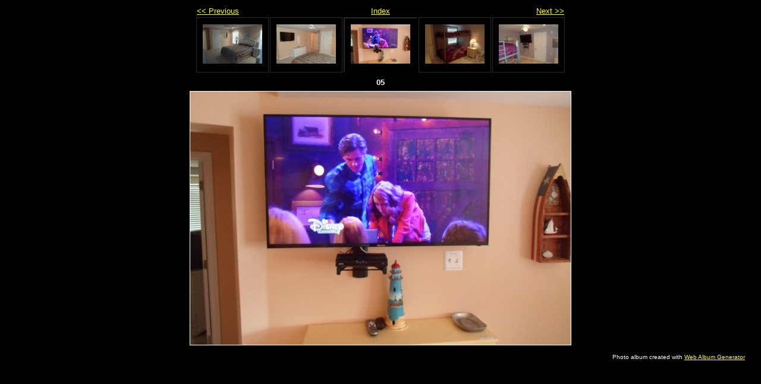

--- FILE ---
content_type: text/html
request_url: https://thenail1.com/Condo2014/photo10.html
body_size: 498
content:
<!DOCTYPE html PUBLIC "-//W3C//DTD XHTML 1.0 Strict//EN" "http://www.w3.org/TR/xhtml1/DTD/xhtml1-strict.dtd">
<html xmlns="http://www.w3.org/1999/xhtml" xml:lang="en">
<head>
   <title>05</title>
   <meta http-equiv="Content-Type" content="text/html; charset=utf-8" />
   <meta http-equiv="Generator" content="Web Album Generator 1.8.2; http://www.ornj.net/" />
   <link rel="prefetch" href="photo11.jpg" />
   <link rel="stylesheet" type="text/css" href="main.css" />
</head>
<body>

<div id="navigation">
	<table>
	<tr class="textnavigation">
		<td class="previous"><span class="previous"><a href="photo9.html" title="Previous Photograph">&lt;&lt; Previous</a></span></td>
		<td class="index" colspan="3"><span class="index"><a href="index.html" title="Return to Index">Index</a></span></td>
		<td class="next"><span class="next"><a href="photo11.html" title="Next Photograph">Next &gt;&gt;</a></span></td>
	</tr>
	<tr>
		<td class="thumbcell"><a href="photo8.html"><img src="photo8_small.jpg" title="04 (2)" alt="photo8_small.jpg" /></a></td>
		<td class="thumbcell"><a href="photo9.html"><img src="photo9_small.jpg" title="04 (3)" alt="photo9_small.jpg" /></a></td>
		<td class="thumbcell selected"><img src="photo10_small.jpg" title="05" alt="photo10_small.jpg" /></td>
		<td class="thumbcell"><a href="photo11.html"><img src="photo11_small.jpg" title="06" alt="photo11_small.jpg" /></a></td>
		<td class="thumbcell"><a href="photo12.html"><img src="photo12_small.jpg" title="06 (1)" alt="photo12_small.jpg" /></a></td>
	</tr>
	</table>
</div>

   <h1 class="title">05</h1>
   <div id="photograph">
	<img src="photo10.jpg" title="05" alt="photo10.jpg" />
   </div>
   <p class="footnote">Photo album created with <a href="http://www.ornj.net/">Web Album Generator</a></p>
</body>
</html>
